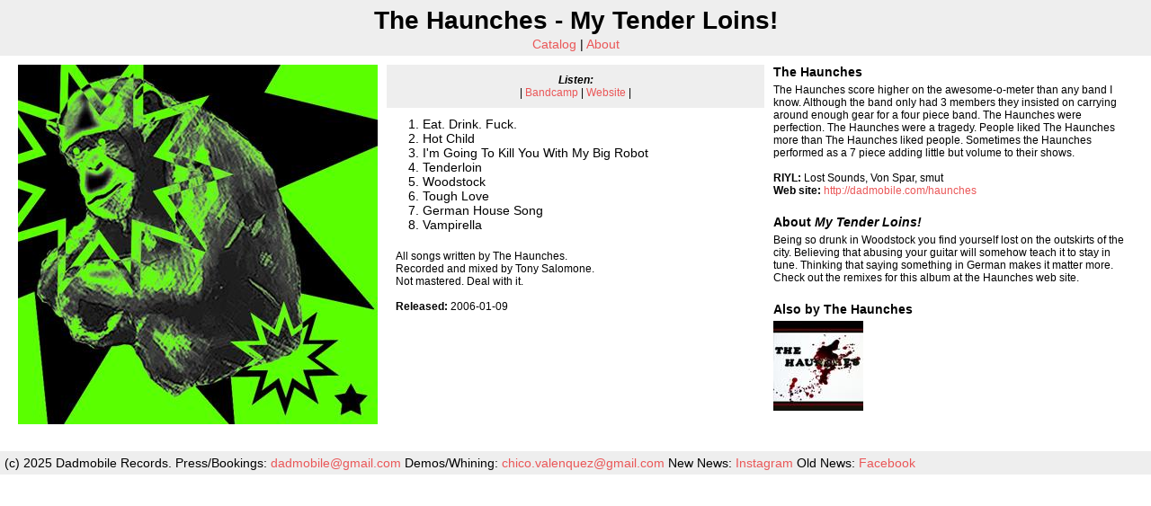

--- FILE ---
content_type: text/html; charset=utf-8
request_url: https://www.dadmobile.com/album/19/
body_size: 1388
content:
<!DOCTYPE html PUBLIC "-//W3C//DTD XHTML 1.0 Strict//EN" "http://www.w3.org/TR/xhtml1/DTD/xhtml1-strict.dtd">
<html xmlns="http://www.w3.org/1999/xhtml">
<head>
	<meta http-equiv="content-type" content="text/html; charset=utf-8" />
	<meta name="viewport" content="width=device-width, initial-scale=1.0">
	<title>Dadmobile Records</title>
	<meta name="keywords" content="Dadmobile, music, Waterloo, Ontario, Canada" />
	<meta name="description" content="Dadmobile Records" />
	<link href='http://fonts.googleapis.com/css?family=Comfortaa:400,700' rel='stylesheet' type='text/css'>
	<link rel="stylesheet" href="/css/dadmobile.css" type="text/css" media="screen, projection" />
</head>
<body>

<div id="header">
    <h1>The Haunches - My Tender Loins!</h1>
    <div>
        <a href="/">Catalog</a>
        |
        <a href="/about/">About</a>
    </div>
</div>

<div id="content">

<div class="albumpage_column centered">
    <div class="albumpage_info">
        <img class="largealbumcover" src="/images/covers/large/dad019.jpg" />
    </div>
</div>
    
<div class="albumpage_column">
    <div class="spacer"></div>

    <div class="albumpage_info downloadform centered">


        <div class="bandcamp">
            <b><em>Listen:</em></b><br />
            |
          
            <a href="https://thehaunches.bandcamp.com/album/my-tender-loins">Bandcamp</a> |
          
            <a href="/haunches/">Website</a> |
          
        </div>


    </div>

    <div class="albumpage_info">
        <ol class="tracklist">

            <li>Eat. Drink. Fuck.</li>

            <li>Hot Child</li>

            <li>I&#39;m Going To Kill You With My Big Robot</li>

            <li>Tenderloin</li>

            <li>Woodstock</li>

            <li>Tough Love</li>

            <li>German House Song</li>

            <li>Vampirella</li>

        </ol>
    </div>

    <div class="albumpage_info">
        <div>All songs written by The Haunches.<br />
Recorded and mixed by Tony Salomone.<br />
Not mastered.  Deal with it.</div>
		<br />
        <div><span class="heading">Released:</span> 2006-01-09</div>
    </div>

</div>
    
<div class="albumpage_column">
    <div class="albumpage_info">
        <div class="albumpage_header">The Haunches</div>

        <div>The Haunches score higher on the awesome-o-meter than any band I know. Although the band only had 3 members they insisted on carrying around enough gear for a four piece band. The Haunches were perfection. The Haunches were a tragedy. People liked The Haunches more than The Haunches liked people. Sometimes the Haunches performed as a 7 piece adding little but volume to their shows.</div>
        <br />

        <div><span class="heading">RIYL:</span> Lost Sounds, Von Spar, smut</div>
        <div><span class="heading">Web site:</span> <a href="http://dadmobile.com/haunches">http://dadmobile.com/haunches</a></div>
    </div>

	<div class="albumpage_info">
		<div class="albumpage_header">About <em>My Tender Loins!</em></div>
		<div>Being so drunk in Woodstock you find yourself lost on the outskirts of the city.  Believing that abusing your guitar will somehow teach it to stay in tune.  Thinking that saying something in German makes it matter more.  Check out the remixes for this album at the Haunches web site.</div>
	</div>
    
    <div class="albumpage_info">
        <div class="albumpage_header">Also by The Haunches</div>
        
        <div class="smallalbumgriditem">
            <a href="/album/12">
            <img class="smallalbumcover" src="/images/covers/small/dad012.jpg" alt="" title="" />
            </a>
        </div>
        
    </div>
</div>

</div>

<div id="footer">
    (c) 2025 Dadmobile Records.
    Press/Bookings: <a href="mailto:dadmobile@gmail.com">dadmobile@gmail.com</a>
    Demos/Whining: <a href="mailto:chico.valenquez@gmail.com">chico.valenquez@gmail.com</a>
    New News: <a href="http://www.instagram.com/dadmobilerecords/">Instagram</a>
    Old News: <a href="http://www.facebook.com/pages/Dadmobile-Records/138104896249755">Facebook</a>
</div>

<div id="footerspacer"></div>

</body>
</html>




--- FILE ---
content_type: text/css; charset=utf-8
request_url: https://www.dadmobile.com/css/dadmobile.css
body_size: 217
content:
* {
    margin: 0;
    padding: 0;
}
body {
margin-left:auto;
margin-right:auto;
    font: 14px Verdana, sans-serif; letter-spacing: 0;
}
img {
border: none;
}
a {
    color: #EA5758;
    outline: none;
    text-decoration: none;
}

#header {
padding: 5px;
background-color: #eeeeee;
overflow: hidden;
text-align: center;
}
h1 {
    font: 28px 'Comfortaa', Verdana, sans-serif; letter-spacing: 0;
color: black;
font-weight: bold;
padding: 2px;
}

.heading {
font-weight: bold;
}
.small {
font-size: 11px;
}
.centered {
text-align: center;
}

#marquee {
padding: 2px;
font-size: 14px;
font-weight: bold;
font-style: italic;
background-color: #cccccc;
color: #777777;
text-align: center;
}
#content {
font-size: 14px;
margin-left: auto;
margin-right: auto;
max-width: 1260px;
min-height: 440px;
height: auto;
overflow: hidden;
}
#footer {
padding: 5px;
background-color: #eeeeee;
overflow: hidden;
}
#footerspacer {
height: 32px;
}
.spacer {
height: 10px;
}

/* CATALOG PAGE CSS */

.albumgrid {
	margin-left: auto;
	margin-right: auto;
	overflow: hidden;
	max-width: 1260px;
	text-align: center;
}
.albumgriditem {
	width: 200px;
	height: 200px;
	float: left;
}
.albumcover {
	width: 200px;
	height: 200px;
	padding: 0px;
}

/* BANDS PAGE CSS */

.bandgrid {
    margin-left: auto;
    margin-right: auto;
    overflow: hidden;
    max-width: 1260px;
    text-align: center;
}
.bandcard {
    width: 200px;
    height: 240px;
    float: left;
}

.bandpage_column {
	width: 420px;
	float: left;
}
.bandpage_info {
	padding: 10px;
	font-size: 12px;
}
.bandpage_header {
	font-size: 14px;
	font-weight: bold;
	padding-bottom: 5px;
}

.largebandpic {
    width: 400px;
}


/* ALBUMS PAGE CSS */

.albumgrid {
	margin-left: auto;
	margin-right: auto;
	overflow: hidden;
	max-width: 1260px;
	text-align: center;
}
.albumgriditem {
	width: 200px;
	height: 200px;
	float: left;
}
.albumcover {
	width: 200px;
	height: 200px;
	padding: 0px;
}

.albumpage_column {
	width: 420px;
	float: left;
}
.albumpage_info {
	padding: 10px;
	font-size: 12px;
}
.albumpage_header {
	font-size: 14px;
	font-weight: bold;
	padding-bottom: 5px;
}

.albumtitle {
	font-size: 18px;
	font-weight: bold;
}
.largealbumcover {
	width: 400px;
	height: 400px;
}
.downloadform {
	background-color: #eeeeee;
}
.tracklist {
	font-size: 14px;
	margin-left: 30px;
}

.smallalbumgriditem {
	width: 100px;
	neight: 100px;
	float: left;
}
.smallalbumcover {
	width: 100px;
	height: 100px;
}